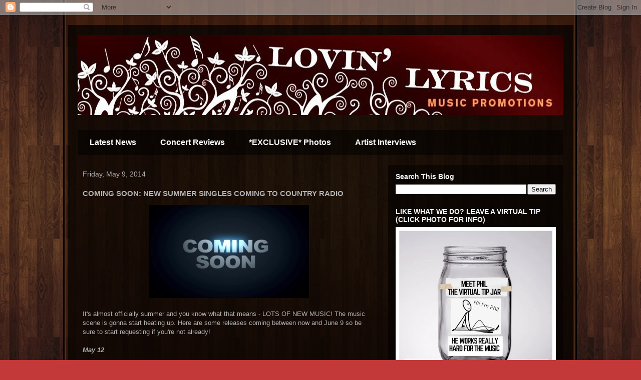

--- FILE ---
content_type: text/html; charset=UTF-8
request_url: http://www.lovinlyrics.com/2014/05/coming-soon-new-summer-singles-coming.html
body_size: 12032
content:
<!DOCTYPE html>
<html class='v2' dir='ltr' lang='en'>
<head>
<link href='https://www.blogger.com/static/v1/widgets/335934321-css_bundle_v2.css' rel='stylesheet' type='text/css'/>
<meta content='width=1100' name='viewport'/>
<meta content='text/html; charset=UTF-8' http-equiv='Content-Type'/>
<meta content='blogger' name='generator'/>
<link href='http://www.lovinlyrics.com/favicon.ico' rel='icon' type='image/x-icon'/>
<link href='http://www.lovinlyrics.com/2014/05/coming-soon-new-summer-singles-coming.html' rel='canonical'/>
<link rel="alternate" type="application/atom+xml" title="Lovin&#39; Lyrics Music Promotions - Atom" href="http://www.lovinlyrics.com/feeds/posts/default" />
<link rel="alternate" type="application/rss+xml" title="Lovin&#39; Lyrics Music Promotions - RSS" href="http://www.lovinlyrics.com/feeds/posts/default?alt=rss" />
<link rel="service.post" type="application/atom+xml" title="Lovin&#39; Lyrics Music Promotions - Atom" href="https://www.blogger.com/feeds/1325667371067634784/posts/default" />

<link rel="alternate" type="application/atom+xml" title="Lovin&#39; Lyrics Music Promotions - Atom" href="http://www.lovinlyrics.com/feeds/8547681230539740265/comments/default" />
<!--Can't find substitution for tag [blog.ieCssRetrofitLinks]-->
<link href='https://blogger.googleusercontent.com/img/b/R29vZ2xl/AVvXsEigVItyWC32bljKcncpC_CAIDEQcNCksL4h8uM4iSvdRWaTA9PQwZPzxOfLdsXJjISzkVin9UgG-EB3K6NkKpdVai1cBq9VQdCMrHFqraUOmoaW6Y4MMbvFjJtflHUO_7OdL68UCfim5831/s1600/coming_soon.png' rel='image_src'/>
<meta content='http://www.lovinlyrics.com/2014/05/coming-soon-new-summer-singles-coming.html' property='og:url'/>
<meta content='COMING SOON: NEW SUMMER SINGLES COMING TO COUNTRY RADIO' property='og:title'/>
<meta content='       It&#39;s almost officially summer and you know what that means - LOTS OF NEW MUSIC! The music scene is gonna start heating up. Here are s...' property='og:description'/>
<meta content='https://blogger.googleusercontent.com/img/b/R29vZ2xl/AVvXsEigVItyWC32bljKcncpC_CAIDEQcNCksL4h8uM4iSvdRWaTA9PQwZPzxOfLdsXJjISzkVin9UgG-EB3K6NkKpdVai1cBq9VQdCMrHFqraUOmoaW6Y4MMbvFjJtflHUO_7OdL68UCfim5831/w1200-h630-p-k-no-nu/coming_soon.png' property='og:image'/>
<title>Lovin' Lyrics Music Promotions: COMING SOON: NEW SUMMER SINGLES COMING TO COUNTRY RADIO</title>
<style id='page-skin-1' type='text/css'><!--
/*
-----------------------------------------------
Blogger Template Style
Name:     Travel
Designer: Sookhee Lee
URL:      www.plyfly.net
----------------------------------------------- */
/* Variable definitions
====================
<Variable name="keycolor" description="Main Color" type="color" default="#539bcd"/>
<Group description="Page Text" selector="body">
<Variable name="body.font" description="Font" type="font"
default="normal normal 13px 'Trebuchet MS',Trebuchet,sans-serif"/>
<Variable name="body.text.color" description="Text Color" type="color" default="#bbbbbb"/>
</Group>
<Group description="Backgrounds" selector=".body-fauxcolumns-outer">
<Variable name="body.background.color" description="Outer Background" type="color" default="#539bcd"/>
<Variable name="content.background.color" description="Main Background" type="color" default="transparent"/>
</Group>
<Group description="Links" selector=".main-outer">
<Variable name="link.color" description="Link Color" type="color" default="#ff9900"/>
<Variable name="link.visited.color" description="Visited Color" type="color" default="#b87209"/>
<Variable name="link.hover.color" description="Hover Color" type="color" default="#ff9900"/>
</Group>
<Group description="Blog Title" selector=".header h1">
<Variable name="header.font" description="Font" type="font"
default="normal normal 60px 'Trebuchet MS',Trebuchet,sans-serif"/>
<Variable name="header.text.color" description="Text Color" type="color" default="#ffffff" />
</Group>
<Group description="Blog Description" selector=".header .description">
<Variable name="description.text.color" description="Description Color" type="color"
default="#b1b1b1" />
</Group>
<Group description="Tabs Text" selector=".tabs-inner .widget li a">
<Variable name="tabs.font" description="Font" type="font"
default="normal bold 16px 'Trebuchet MS',Trebuchet,sans-serif"/>
<Variable name="tabs.text.color" description="Text Color" type="color" default="#ffffff"/>
<Variable name="tabs.selected.text.color" description="Selected Color" type="color" default="#ffffff"/>
</Group>
<Group description="Tabs Background" selector=".tabs-outer .PageList">
<Variable name="tabs.background.color" description="Background Color" type="color" default="transparent"/>
<Variable name="tabs.selected.background.color" description="Selected Color" type="color" default="transparent"/>
</Group>
<Group description="Date Header" selector=".main-inner h2.date-header">
<Variable name="date.font" description="Font" type="font"
default="normal normal 14px 'Trebuchet MS',Trebuchet,sans-serif"/>
<Variable name="date.text.color" description="Text Color" type="color" default="#b1b1b1"/>
</Group>
<Group description="Post Title" selector="h3.post-title a">
<Variable name="post.title.font" description="Font" type="font"
default="normal bold 20px 'Trebuchet MS',Trebuchet,sans-serif"/>
<Variable name="post.title.text.color" description="Text Color" type="color"
default="#ffffff"/>
</Group>
<Group description="Post Background" selector=".column-center-inner">
<Variable name="post.background.color" description="Background Color" type="color"
default="transparent"/>
<Variable name="post.background.url" description="Post Background URL" type="url" default="none"/>
</Group>
<Group description="Gadget Title Color" selector="h2">
<Variable name="widget.title.font" description="Font" type="font"
default="normal bold 14px 'Trebuchet MS',Trebuchet,sans-serif"/>
<Variable name="widget.title.text.color" description="Title Color" type="color" default="#ffffff"/>
</Group>
<Group description="Gadget Text" selector=".footer-inner .widget, .sidebar .widget">
<Variable name="widget.font" description="Font" type="font"
default="normal normal 13px 'Trebuchet MS',Trebuchet,sans-serif"/>
<Variable name="widget.text.color" description="Text Color" type="color" default="#b1b1b1"/>
</Group>
<Group description="Gadget Links" selector=".sidebar .widget">
<Variable name="widget.link.color" description="Link Color" type="color" default="#b1b1b1"/>
<Variable name="widget.link.visited.color" description="Visited Color" type="color" default="#000000"/>
<Variable name="widget.alternate.text.color" description="Alternate Color" type="color" default="#ffffff"/>
</Group>
<Group description="Sidebar Background" selector=".column-left-inner .column-right-inner">
<Variable name="widget.outer.background.color" description="Background Color" type="color" default="transparent" />
<Variable name="widget.border.bevel.color" description="Bevel Color" type="color" default="transparent" />
</Group>
<Variable name="body.background" description="Body Background" type="background"
color="#c33838" default="$(color) none repeat-x scroll top center"/>
<Variable name="content.background" description="Content Background" type="background"
color="transparent" default="$(color) none repeat scroll top center"/>
<Variable name="comments.background" description="Comments Background" type="background"
default="#cccccc none repeat scroll top center"/>
<Variable name="content.imageBorder.top.space" description="Content Image Border Top Space" type="length" default="0"/>
<Variable name="content.imageBorder.top" description="Content Image Border Top" type="url" default="none"/>
<Variable name="content.margin" description="Content Margin Top" type="length" default="20px"/>
<Variable name="content.padding" description="Content Padding" type="length" default="20px"/>
<Variable name="content.posts.padding" description="Posts Content Padding" type="length" default="10px"/>
<Variable name="tabs.background.gradient" description="Tabs Background Gradient" type="url"
default="url(//www.blogblog.com/1kt/travel/bg_black_50.png)"/>
<Variable name="tabs.selected.background.gradient" description="Tabs Selected Background Gradient" type="url"
default="url(//www.blogblog.com/1kt/travel/bg_black_50.png)"/>
<Variable name="widget.outer.background.gradient" description="Sidebar Gradient" type="url"
default="url(//www.blogblog.com/1kt/travel/bg_black_50.png)"/>
<Variable name="footer.background.gradient" description="Footer Background Gradient" type="url" default="none"/>
<Variable name="mobile.background.overlay" description="Mobile Background Overlay" type="string"
default="transparent none repeat scroll top left"/>
<Variable name="mobile.button.color" description="Mobile Button Color" type="color" default="#ffffff" />
<Variable name="startSide" description="Side where text starts in blog language" type="automatic" default="left"/>
<Variable name="endSide" description="Side where text ends in blog language" type="automatic" default="right"/>
*/
/* Content
----------------------------------------------- */
body, .body-fauxcolumn-outer {
font: normal normal 13px 'Trebuchet MS',Trebuchet,sans-serif;
color: #b1b1b1;
background: #c33838 url(https://blogger.googleusercontent.com/img/b/R29vZ2xl/AVvXsEjQ4LJPE05QSFJe-dBzPmSF7GrqEZR08VNVl4L_FgDcC1VdhAC2wOv0_Kct6S1VM_XbiqwT7keo4R8ycgXGEb3QHQERyUQprJE2JCYhdOXs00Rhudu3EycTIGD-ZxrTHm1elSZEHT9Ovc7G/s0/Lovin+Lyrics+2012+Wood+Background.jpg) repeat fixed top center;
}
html body .region-inner {
min-width: 0;
max-width: 100%;
width: auto;
}
a:link {
text-decoration:none;
color: #00a7ce;
}
a:visited {
text-decoration:none;
color: #000000;
}
a:hover {
text-decoration:underline;
color: #00a7ce;
}
.content-outer .content-cap-top {
height: 0;
background: transparent none repeat-x scroll top center;
}
.content-outer {
margin: 0 auto;
padding-top: 20px;
}
.content-inner {
background: transparent url(//blogblog.com/1kt/travel/bg_black_70.png) repeat scroll top left;
background-position: left -0;
background-color: transparent;
padding: 20px;
}
.main-inner .date-outer {
margin-bottom: 2em;
}
/* Header
----------------------------------------------- */
.header-inner .Header .titlewrapper,
.header-inner .Header .descriptionwrapper {
padding-left: 10px;
padding-right: 10px;
}
.Header h1 {
font: normal normal 60px 'Trebuchet MS',Trebuchet,sans-serif;
color: #ffffff;
}
.Header h1 a {
color: #ffffff;
}
.Header .description {
font-size: 130%;
}
/* Tabs
----------------------------------------------- */
.tabs-inner {
margin: 1em 0 0;
padding: 0;
}
.tabs-inner .section {
margin: 0;
}
.tabs-inner .widget ul {
padding: 0;
background: transparent url(//www.blogblog.com/1kt/travel/bg_black_50.png) repeat scroll top center;
}
.tabs-inner .widget li {
border: none;
}
.tabs-inner .widget li a {
display: inline-block;
padding: 1em 1.5em;
color: #ffffff;
font: normal bold 16px 'Trebuchet MS',Trebuchet,sans-serif;
}
.tabs-inner .widget li.selected a,
.tabs-inner .widget li a:hover {
position: relative;
z-index: 1;
background: transparent url(//www.blogblog.com/1kt/travel/bg_black_50.png) repeat scroll top center;
color: #ffffff;
}
/* Headings
----------------------------------------------- */
h2 {
font: normal bold 14px 'Trebuchet MS',Trebuchet,sans-serif;
color: #ffffff;
}
.main-inner h2.date-header {
font: normal normal 14px 'Trebuchet MS',Trebuchet,sans-serif;
color: #b1b1b1;
}
.footer-inner .widget h2,
.sidebar .widget h2 {
padding-bottom: .5em;
}
/* Main
----------------------------------------------- */
.main-inner {
padding: 20px 0;
}
.main-inner .column-center-inner {
padding: 10px 0;
}
.main-inner .column-center-inner .section {
margin: 0 10px;
}
.main-inner .column-right-inner {
margin-left: 20px;
}
.main-inner .fauxcolumn-right-outer .fauxcolumn-inner {
margin-left: 20px;
background: transparent url(//www.blogblog.com/1kt/travel/bg_black_50.png) repeat scroll top left;
}
.main-inner .column-left-inner {
margin-right: 20px;
}
.main-inner .fauxcolumn-left-outer .fauxcolumn-inner {
margin-right: 20px;
background: transparent url(//www.blogblog.com/1kt/travel/bg_black_50.png) repeat scroll top left;
}
.main-inner .column-left-inner,
.main-inner .column-right-inner {
padding: 15px 0;
}
/* Posts
----------------------------------------------- */
h3.post-title {
margin-top: 20px;
}
h3.post-title a {
font: normal bold 20px 'Trebuchet MS',Trebuchet,sans-serif;
color: #ffffff;
}
h3.post-title a:hover {
text-decoration: underline;
}
.main-inner .column-center-outer {
background: transparent none repeat scroll top left;
_background-image: none;
}
.post-body {
line-height: 1.4;
position: relative;
}
.post-header {
margin: 0 0 1em;
line-height: 1.6;
}
.post-footer {
margin: .5em 0;
line-height: 1.6;
}
#blog-pager {
font-size: 140%;
}
#comments {
background: transparent url(//blogblog.com/1kt/travel/bg_black_50.png) repeat scroll top center;
padding: 15px;
}
#comments .comment-author {
padding-top: 1.5em;
}
#comments h4,
#comments .comment-author a,
#comments .comment-timestamp a {
color: #ffffff;
}
#comments .comment-author:first-child {
padding-top: 0;
border-top: none;
}
.avatar-image-container {
margin: .2em 0 0;
}
/* Comments
----------------------------------------------- */
#comments a {
color: #ffffff;
}
.comments .comments-content .icon.blog-author {
background-repeat: no-repeat;
background-image: url([data-uri]);
}
.comments .comments-content .loadmore a {
border-top: 1px solid #ffffff;
border-bottom: 1px solid #ffffff;
}
.comments .comment-thread.inline-thread {
background: transparent;
}
.comments .continue {
border-top: 2px solid #ffffff;
}
/* Widgets
----------------------------------------------- */
.sidebar .widget {
border-bottom: 2px solid transparent;
padding-bottom: 10px;
margin: 10px 0;
}
.sidebar .widget:first-child {
margin-top: 0;
}
.sidebar .widget:last-child {
border-bottom: none;
margin-bottom: 0;
padding-bottom: 0;
}
.footer-inner .widget,
.sidebar .widget {
font: normal normal 13px 'Trebuchet MS',Trebuchet,sans-serif;
color: #b1b1b1;
}
.sidebar .widget a:link {
color: #b1b1b1;
text-decoration: none;
}
.sidebar .widget a:visited {
color: #000000;
}
.sidebar .widget a:hover {
color: #b1b1b1;
text-decoration: underline;
}
.footer-inner .widget a:link {
color: #00a7ce;
text-decoration: none;
}
.footer-inner .widget a:visited {
color: #000000;
}
.footer-inner .widget a:hover {
color: #00a7ce;
text-decoration: underline;
}
.widget .zippy {
color: #ffffff;
}
.footer-inner {
background: transparent none repeat scroll top center;
}
/* Mobile
----------------------------------------------- */
body.mobile  {
background-size: 100% auto;
}
body.mobile .AdSense {
margin: 0 -10px;
}
.mobile .body-fauxcolumn-outer {
background: transparent none repeat scroll top left;
}
.mobile .footer-inner .widget a:link {
color: #b1b1b1;
text-decoration: none;
}
.mobile .footer-inner .widget a:visited {
color: #000000;
}
.mobile-post-outer a {
color: #ffffff;
}
.mobile-link-button {
background-color: #00a7ce;
}
.mobile-link-button a:link, .mobile-link-button a:visited {
color: #ffffff;
}
.mobile-index-contents {
color: #b1b1b1;
}
.mobile .tabs-inner .PageList .widget-content {
background: transparent url(//www.blogblog.com/1kt/travel/bg_black_50.png) repeat scroll top center;
color: #ffffff;
}
.mobile .tabs-inner .PageList .widget-content .pagelist-arrow {
border-left: 1px solid #ffffff;
}

--></style>
<style id='template-skin-1' type='text/css'><!--
body {
min-width: 1010px;
}
.content-outer, .content-fauxcolumn-outer, .region-inner {
min-width: 1010px;
max-width: 1010px;
_width: 1010px;
}
.main-inner .columns {
padding-left: 0;
padding-right: 370px;
}
.main-inner .fauxcolumn-center-outer {
left: 0;
right: 370px;
/* IE6 does not respect left and right together */
_width: expression(this.parentNode.offsetWidth -
parseInt("0") -
parseInt("370px") + 'px');
}
.main-inner .fauxcolumn-left-outer {
width: 0;
}
.main-inner .fauxcolumn-right-outer {
width: 370px;
}
.main-inner .column-left-outer {
width: 0;
right: 100%;
margin-left: -0;
}
.main-inner .column-right-outer {
width: 370px;
margin-right: -370px;
}
#layout {
min-width: 0;
}
#layout .content-outer {
min-width: 0;
width: 800px;
}
#layout .region-inner {
min-width: 0;
width: auto;
}
body#layout div.add_widget {
padding: 8px;
}
body#layout div.add_widget a {
margin-left: 32px;
}
--></style>
<style>
    body {background-image:url(http\:\/\/2.bp.blogspot.com\/-03-VXJQoMF0\/UbACr5_E1CI\/AAAAAAAAPlY\/0h3_vwVaAIU\/s0\/Lovin%2BLyrics%2B2012%2BWood%2BBackground.jpg);}
    
@media (max-width: 200px) { body {background-image:url(http\:\/\/2.bp.blogspot.com\/-03-VXJQoMF0\/UbACr5_E1CI\/AAAAAAAAPlY\/0h3_vwVaAIU\/w200\/Lovin%2BLyrics%2B2012%2BWood%2BBackground.jpg);}}
@media (max-width: 400px) and (min-width: 201px) { body {background-image:url(http\:\/\/2.bp.blogspot.com\/-03-VXJQoMF0\/UbACr5_E1CI\/AAAAAAAAPlY\/0h3_vwVaAIU\/w400\/Lovin%2BLyrics%2B2012%2BWood%2BBackground.jpg);}}
@media (max-width: 800px) and (min-width: 401px) { body {background-image:url(http\:\/\/2.bp.blogspot.com\/-03-VXJQoMF0\/UbACr5_E1CI\/AAAAAAAAPlY\/0h3_vwVaAIU\/w800\/Lovin%2BLyrics%2B2012%2BWood%2BBackground.jpg);}}
@media (max-width: 1200px) and (min-width: 801px) { body {background-image:url(http\:\/\/2.bp.blogspot.com\/-03-VXJQoMF0\/UbACr5_E1CI\/AAAAAAAAPlY\/0h3_vwVaAIU\/w1200\/Lovin%2BLyrics%2B2012%2BWood%2BBackground.jpg);}}
/* Last tag covers anything over one higher than the previous max-size cap. */
@media (min-width: 1201px) { body {background-image:url(http\:\/\/2.bp.blogspot.com\/-03-VXJQoMF0\/UbACr5_E1CI\/AAAAAAAAPlY\/0h3_vwVaAIU\/w1600\/Lovin%2BLyrics%2B2012%2BWood%2BBackground.jpg);}}
  </style>
<script type='text/javascript'>
        (function(i,s,o,g,r,a,m){i['GoogleAnalyticsObject']=r;i[r]=i[r]||function(){
        (i[r].q=i[r].q||[]).push(arguments)},i[r].l=1*new Date();a=s.createElement(o),
        m=s.getElementsByTagName(o)[0];a.async=1;a.src=g;m.parentNode.insertBefore(a,m)
        })(window,document,'script','https://www.google-analytics.com/analytics.js','ga');
        ga('create', 'UA-19765364-1', 'auto', 'blogger');
        ga('blogger.send', 'pageview');
      </script>
<link href='https://www.blogger.com/dyn-css/authorization.css?targetBlogID=1325667371067634784&amp;zx=0663df89-137a-4613-81a8-f2f20502dcc2' media='none' onload='if(media!=&#39;all&#39;)media=&#39;all&#39;' rel='stylesheet'/><noscript><link href='https://www.blogger.com/dyn-css/authorization.css?targetBlogID=1325667371067634784&amp;zx=0663df89-137a-4613-81a8-f2f20502dcc2' rel='stylesheet'/></noscript>
<meta name='google-adsense-platform-account' content='ca-host-pub-1556223355139109'/>
<meta name='google-adsense-platform-domain' content='blogspot.com'/>

<!-- data-ad-client=ca-pub-0756343938313813 -->

<link rel="stylesheet" href="https://fonts.googleapis.com/css2?display=swap&family=Dancing+Script"></head>
<body class='loading'>
<div class='navbar section' id='navbar' name='Navbar'><div class='widget Navbar' data-version='1' id='Navbar1'><script type="text/javascript">
    function setAttributeOnload(object, attribute, val) {
      if(window.addEventListener) {
        window.addEventListener('load',
          function(){ object[attribute] = val; }, false);
      } else {
        window.attachEvent('onload', function(){ object[attribute] = val; });
      }
    }
  </script>
<div id="navbar-iframe-container"></div>
<script type="text/javascript" src="https://apis.google.com/js/platform.js"></script>
<script type="text/javascript">
      gapi.load("gapi.iframes:gapi.iframes.style.bubble", function() {
        if (gapi.iframes && gapi.iframes.getContext) {
          gapi.iframes.getContext().openChild({
              url: 'https://www.blogger.com/navbar/1325667371067634784?po\x3d8547681230539740265\x26origin\x3dhttp://www.lovinlyrics.com',
              where: document.getElementById("navbar-iframe-container"),
              id: "navbar-iframe"
          });
        }
      });
    </script><script type="text/javascript">
(function() {
var script = document.createElement('script');
script.type = 'text/javascript';
script.src = '//pagead2.googlesyndication.com/pagead/js/google_top_exp.js';
var head = document.getElementsByTagName('head')[0];
if (head) {
head.appendChild(script);
}})();
</script>
</div></div>
<div class='body-fauxcolumns'>
<div class='fauxcolumn-outer body-fauxcolumn-outer'>
<div class='cap-top'>
<div class='cap-left'></div>
<div class='cap-right'></div>
</div>
<div class='fauxborder-left'>
<div class='fauxborder-right'></div>
<div class='fauxcolumn-inner'>
</div>
</div>
<div class='cap-bottom'>
<div class='cap-left'></div>
<div class='cap-right'></div>
</div>
</div>
</div>
<div class='content'>
<div class='content-fauxcolumns'>
<div class='fauxcolumn-outer content-fauxcolumn-outer'>
<div class='cap-top'>
<div class='cap-left'></div>
<div class='cap-right'></div>
</div>
<div class='fauxborder-left'>
<div class='fauxborder-right'></div>
<div class='fauxcolumn-inner'>
</div>
</div>
<div class='cap-bottom'>
<div class='cap-left'></div>
<div class='cap-right'></div>
</div>
</div>
</div>
<div class='content-outer'>
<div class='content-cap-top cap-top'>
<div class='cap-left'></div>
<div class='cap-right'></div>
</div>
<div class='fauxborder-left content-fauxborder-left'>
<div class='fauxborder-right content-fauxborder-right'></div>
<div class='content-inner'>
<header>
<div class='header-outer'>
<div class='header-cap-top cap-top'>
<div class='cap-left'></div>
<div class='cap-right'></div>
</div>
<div class='fauxborder-left header-fauxborder-left'>
<div class='fauxborder-right header-fauxborder-right'></div>
<div class='region-inner header-inner'>
<div class='header section' id='header' name='Header'><div class='widget Header' data-version='1' id='Header1'>
<div id='header-inner'>
<a href='http://www.lovinlyrics.com/' style='display: block'>
<img alt='Lovin&#39; Lyrics Music Promotions' height='160px; ' id='Header1_headerimg' src='https://blogger.googleusercontent.com/img/b/R29vZ2xl/AVvXsEi_y5h_fnkEbT4JKvCM-R-wkhHfSR7cNlDki5cFcQsRr-v9Go2e0e15Yb67HIEqC-hRP82hKdqJBpian6ic12genLoV9VB7dtKgRpEfCMdy1zT50tGnKhtEkVdw-1C7Oh4lVFjNbbgSv6s/s1600/Lovin+Lyrics+Top+Banner.jpg' style='display: block' width='970px; '/>
</a>
</div>
</div></div>
</div>
</div>
<div class='header-cap-bottom cap-bottom'>
<div class='cap-left'></div>
<div class='cap-right'></div>
</div>
</div>
</header>
<div class='tabs-outer'>
<div class='tabs-cap-top cap-top'>
<div class='cap-left'></div>
<div class='cap-right'></div>
</div>
<div class='fauxborder-left tabs-fauxborder-left'>
<div class='fauxborder-right tabs-fauxborder-right'></div>
<div class='region-inner tabs-inner'>
<div class='tabs no-items section' id='crosscol' name='Cross-Column'></div>
<div class='tabs section' id='crosscol-overflow' name='Cross-Column 2'><div class='widget Label' data-version='1' id='Label2'>
<h2>Labels</h2>
<div class='widget-content list-label-widget-content'>
<ul>
<li>
<a dir='ltr' href='http://www.lovinlyrics.com/search/label/Latest%20News'>Latest News</a>
</li>
<li>
<a dir='ltr' href='http://www.lovinlyrics.com/search/label/Concert%20Reviews'>Concert Reviews</a>
</li>
<li>
<a dir='ltr' href='http://www.lovinlyrics.com/search/label/*EXCLUSIVE*%20Photos'>*EXCLUSIVE* Photos</a>
</li>
<li>
<a dir='ltr' href='http://www.lovinlyrics.com/search/label/Artist%20Interviews'>Artist Interviews</a>
</li>
</ul>
<div class='clear'></div>
</div>
</div></div>
</div>
</div>
<div class='tabs-cap-bottom cap-bottom'>
<div class='cap-left'></div>
<div class='cap-right'></div>
</div>
</div>
<div class='main-outer'>
<div class='main-cap-top cap-top'>
<div class='cap-left'></div>
<div class='cap-right'></div>
</div>
<div class='fauxborder-left main-fauxborder-left'>
<div class='fauxborder-right main-fauxborder-right'></div>
<div class='region-inner main-inner'>
<div class='columns fauxcolumns'>
<div class='fauxcolumn-outer fauxcolumn-center-outer'>
<div class='cap-top'>
<div class='cap-left'></div>
<div class='cap-right'></div>
</div>
<div class='fauxborder-left'>
<div class='fauxborder-right'></div>
<div class='fauxcolumn-inner'>
</div>
</div>
<div class='cap-bottom'>
<div class='cap-left'></div>
<div class='cap-right'></div>
</div>
</div>
<div class='fauxcolumn-outer fauxcolumn-left-outer'>
<div class='cap-top'>
<div class='cap-left'></div>
<div class='cap-right'></div>
</div>
<div class='fauxborder-left'>
<div class='fauxborder-right'></div>
<div class='fauxcolumn-inner'>
</div>
</div>
<div class='cap-bottom'>
<div class='cap-left'></div>
<div class='cap-right'></div>
</div>
</div>
<div class='fauxcolumn-outer fauxcolumn-right-outer'>
<div class='cap-top'>
<div class='cap-left'></div>
<div class='cap-right'></div>
</div>
<div class='fauxborder-left'>
<div class='fauxborder-right'></div>
<div class='fauxcolumn-inner'>
</div>
</div>
<div class='cap-bottom'>
<div class='cap-left'></div>
<div class='cap-right'></div>
</div>
</div>
<!-- corrects IE6 width calculation -->
<div class='columns-inner'>
<div class='column-center-outer'>
<div class='column-center-inner'>
<div class='main section' id='main' name='Main'><div class='widget Blog' data-version='1' id='Blog1'>
<div class='blog-posts hfeed'>

          <div class="date-outer">
        
<h2 class='date-header'><span>Friday, May 9, 2014</span></h2>

          <div class="date-posts">
        
<div class='post-outer'>
<div class='post hentry' itemprop='blogPost' itemscope='itemscope' itemtype='http://schema.org/BlogPosting'>
<meta content='https://blogger.googleusercontent.com/img/b/R29vZ2xl/AVvXsEigVItyWC32bljKcncpC_CAIDEQcNCksL4h8uM4iSvdRWaTA9PQwZPzxOfLdsXJjISzkVin9UgG-EB3K6NkKpdVai1cBq9VQdCMrHFqraUOmoaW6Y4MMbvFjJtflHUO_7OdL68UCfim5831/s72-c/coming_soon.png' itemprop='image_url'/>
<meta content='1325667371067634784' itemprop='blogId'/>
<meta content='8547681230539740265' itemprop='postId'/>
<a name='8547681230539740265'></a>
<h3 class='post-title entry-title' itemprop='name'>
COMING SOON: NEW SUMMER SINGLES COMING TO COUNTRY RADIO
</h3>
<div class='post-header'>
<div class='post-header-line-1'></div>
</div>
<div class='post-body entry-content' id='post-body-8547681230539740265' itemprop='description articleBody'>
<div class="separator" style="clear: both; text-align: center;">
</div>
<div style="text-align: center;">
&nbsp;<a href="https://blogger.googleusercontent.com/img/b/R29vZ2xl/AVvXsEigVItyWC32bljKcncpC_CAIDEQcNCksL4h8uM4iSvdRWaTA9PQwZPzxOfLdsXJjISzkVin9UgG-EB3K6NkKpdVai1cBq9VQdCMrHFqraUOmoaW6Y4MMbvFjJtflHUO_7OdL68UCfim5831/s1600/coming_soon.png" imageanchor="1" style="margin-left: 1em; margin-right: 1em; text-align: center;"><img border="0" height="186" src="https://blogger.googleusercontent.com/img/b/R29vZ2xl/AVvXsEigVItyWC32bljKcncpC_CAIDEQcNCksL4h8uM4iSvdRWaTA9PQwZPzxOfLdsXJjISzkVin9UgG-EB3K6NkKpdVai1cBq9VQdCMrHFqraUOmoaW6Y4MMbvFjJtflHUO_7OdL68UCfim5831/s1600/coming_soon.png" width="320" /></a></div>
<br />
It's almost officially summer and you know what that means - LOTS OF NEW MUSIC! The music scene is gonna start heating up. Here are some releases coming between now and June 9 so be sure to start requesting if you're not already!<br />
<br />
<i><b>May 12</b></i><br />
<br />
Dan + Shay - Show You Off<br />
Ben Rue - I Can&#8217;t Wait (Be My Wife)<br />
Bucky Covington - Buzzin&#8217;<span class="Apple-tab-span" style="white-space: pre;"> </span><br />
David Grey &amp; Lisa Lee Albritton - We&#8217;re Out of Here<br />
Jordan Anderson - American Dream<br />
Iron Cowboy - Flyaway Friday<br />
Livewire - Drivin' You Outta My Mind<br />
<br />
<b><i>May 19<span class="Apple-tab-span" style="white-space: pre;"> </span></i></b><br />
<br />
Jerrod Niemann - Donkey<br />
Randy Houser - Like A Cowboy<br />
Kira Isabella - Quarterback<br />
Grayson -Time Machine<br />
Eric Von -I Can&#8217;t Help But Smile <span class="Apple-tab-span" style="white-space: pre;"> </span><br />
Kate McRae -Warning Label<br />
Jennifer Nickerson - Keep On Keepin On<br />
<br />
<b><i>May 26<span class="Apple-tab-span" style="white-space: pre;"> </span></i></b><br />
<br />
Casey Donahew Band - Lovin Out of Control <span class="Apple-tab-span" style="white-space: pre;"> </span><br />
Crystal Day -Drown<br />
Downday - Crank It Up<br />
<br />
<b><i>June 2<span class="Apple-tab-span" style="white-space: pre;"> </span></i></b><br />
<br />
Johnny Orr Band - Down South<br />
Misty Rae Carson - Woke Up One Day<br />
<span class="Apple-tab-span" style="white-space: pre;"> </span><br />
<b><i>June 9<span class="Apple-tab-span" style="white-space: pre;"> </span></i></b><br />
<br />
Sawyer Brown - Walk Out of the Rain<br />
Mitch Goudy - Aint&#8217; My Fault <span class="Apple-tab-span" style="white-space: pre;"> </span><br />
Demun Jones - Jones County<br />
Danny Boone - Fish Grease<br />
<div>
<br /></div>
<div style='clear: both;'></div>
</div>
<div class='post-footer'>
<div class='post-footer-line post-footer-line-1'><span class='post-author vcard'>
Posted by
<span class='fn' itemprop='author' itemscope='itemscope' itemtype='http://schema.org/Person'>
<span itemprop='name'>LovinLyrics</span>
</span>
</span>
<span class='post-timestamp'>
at
<meta content='http://www.lovinlyrics.com/2014/05/coming-soon-new-summer-singles-coming.html' itemprop='url'/>
<a class='timestamp-link' href='http://www.lovinlyrics.com/2014/05/coming-soon-new-summer-singles-coming.html' rel='bookmark' title='permanent link'><abbr class='published' itemprop='datePublished' title='2014-05-09T14:07:00-04:00'>2:07&#8239;PM</abbr></a>
</span>
<span class='post-comment-link'>
</span>
<span class='post-icons'>
<span class='item-action'>
<a href='https://www.blogger.com/email-post/1325667371067634784/8547681230539740265' title='Email Post'>
<img alt='' class='icon-action' height='13' src='http://img1.blogblog.com/img/icon18_email.gif' width='18'/>
</a>
</span>
<span class='item-control blog-admin pid-1947758906'>
<a href='https://www.blogger.com/post-edit.g?blogID=1325667371067634784&postID=8547681230539740265&from=pencil' title='Edit Post'>
<img alt='' class='icon-action' height='18' src='https://resources.blogblog.com/img/icon18_edit_allbkg.gif' width='18'/>
</a>
</span>
</span>
<div class='post-share-buttons goog-inline-block'>
<a class='goog-inline-block share-button sb-email' href='https://www.blogger.com/share-post.g?blogID=1325667371067634784&postID=8547681230539740265&target=email' target='_blank' title='Email This'><span class='share-button-link-text'>Email This</span></a><a class='goog-inline-block share-button sb-blog' href='https://www.blogger.com/share-post.g?blogID=1325667371067634784&postID=8547681230539740265&target=blog' onclick='window.open(this.href, "_blank", "height=270,width=475"); return false;' target='_blank' title='BlogThis!'><span class='share-button-link-text'>BlogThis!</span></a><a class='goog-inline-block share-button sb-twitter' href='https://www.blogger.com/share-post.g?blogID=1325667371067634784&postID=8547681230539740265&target=twitter' target='_blank' title='Share to X'><span class='share-button-link-text'>Share to X</span></a><a class='goog-inline-block share-button sb-facebook' href='https://www.blogger.com/share-post.g?blogID=1325667371067634784&postID=8547681230539740265&target=facebook' onclick='window.open(this.href, "_blank", "height=430,width=640"); return false;' target='_blank' title='Share to Facebook'><span class='share-button-link-text'>Share to Facebook</span></a><a class='goog-inline-block share-button sb-pinterest' href='https://www.blogger.com/share-post.g?blogID=1325667371067634784&postID=8547681230539740265&target=pinterest' target='_blank' title='Share to Pinterest'><span class='share-button-link-text'>Share to Pinterest</span></a>
</div>
</div>
<div class='post-footer-line post-footer-line-2'><span class='post-labels'>
Labels:
<a href='http://www.lovinlyrics.com/search/label/coming%20soon' rel='tag'>coming soon</a>,
<a href='http://www.lovinlyrics.com/search/label/Latest%20News' rel='tag'>Latest News</a>,
<a href='http://www.lovinlyrics.com/search/label/New%20Artist%20News' rel='tag'>New Artist News</a>,
<a href='http://www.lovinlyrics.com/search/label/new%20singles' rel='tag'>new singles</a>,
<a href='http://www.lovinlyrics.com/search/label/summer' rel='tag'>summer</a>
</span>
</div>
<div class='post-footer-line post-footer-line-3'><span class='post-location'>
</span>
</div>
</div>
</div>
<div class='comments' id='comments'>
<a name='comments'></a>
<h4>No comments:</h4>
<div id='Blog1_comments-block-wrapper'>
<dl class='avatar-comment-indent' id='comments-block'>
</dl>
</div>
<p class='comment-footer'>
<a href='https://www.blogger.com/comment/fullpage/post/1325667371067634784/8547681230539740265' onclick=''>Post a Comment</a>
</p>
</div>
</div>

        </div></div>
      
</div>
<div class='blog-pager' id='blog-pager'>
<span id='blog-pager-newer-link'>
<a class='blog-pager-newer-link' href='http://www.lovinlyrics.com/2014/05/your-mother-is-first-note-of-your-song.html' id='Blog1_blog-pager-newer-link' title='Newer Post'>Newer Post</a>
</span>
<span id='blog-pager-older-link'>
<a class='blog-pager-older-link' href='http://www.lovinlyrics.com/2014/05/new-artist-video-fallin-over-you-chad.html' id='Blog1_blog-pager-older-link' title='Older Post'>Older Post</a>
</span>
<a class='home-link' href='http://www.lovinlyrics.com/'>Home</a>
</div>
<div class='clear'></div>
<div class='post-feeds'>
<div class='feed-links'>
Subscribe to:
<a class='feed-link' href='http://www.lovinlyrics.com/feeds/8547681230539740265/comments/default' target='_blank' type='application/atom+xml'>Post Comments (Atom)</a>
</div>
</div>
</div></div>
</div>
</div>
<div class='column-left-outer'>
<div class='column-left-inner'>
<aside>
</aside>
</div>
</div>
<div class='column-right-outer'>
<div class='column-right-inner'>
<aside>
<div class='sidebar section' id='sidebar-right-1'><div class='widget BlogSearch' data-version='1' id='BlogSearch1'>
<h2 class='title'>Search This Blog</h2>
<div class='widget-content'>
<div id='BlogSearch1_form'>
<form action='http://www.lovinlyrics.com/search' class='gsc-search-box' target='_top'>
<table cellpadding='0' cellspacing='0' class='gsc-search-box'>
<tbody>
<tr>
<td class='gsc-input'>
<input autocomplete='off' class='gsc-input' name='q' size='10' title='search' type='text' value=''/>
</td>
<td class='gsc-search-button'>
<input class='gsc-search-button' title='search' type='submit' value='Search'/>
</td>
</tr>
</tbody>
</table>
</form>
</div>
</div>
<div class='clear'></div>
</div><div class='widget Image' data-version='1' id='Image2'>
<h2>LIKE WHAT WE DO? LEAVE A VIRTUAL TIP (CLICK PHOTO FOR INFO)</h2>
<div class='widget-content'>
<a href='http://www.lovinlyrics.com/2022/05/like-what-we-do-leave-us-virtual-tip.html'>
<img alt='LIKE WHAT WE DO? LEAVE A VIRTUAL TIP (CLICK PHOTO FOR INFO)' height='319' id='Image2_img' src='https://blogger.googleusercontent.com/img/a/AVvXsEhcjWeZ4BH0CW4dFHvfXPoE3x0fP01HBUdg1HdUpODEf5BX8wAj1bVllo2GZLlaPuWvnJvQ7sYqWqbtAp1QyNeDVxsdbW79TDfpt6nH7xPrCLxgytZ6UN0kuxmUvn9WBo_4YXYdx_S1kj1g5D70023qOr9nGONFSMbT6uWHT-dz3w3QtpT6s5_J9I8C=s320' width='320'/>
</a>
<br/>
</div>
<div class='clear'></div>
</div><div class='widget Image' data-version='1' id='Image1'>
<h2>CREATIVETS: HELPING OUR WOUNDED VETERANS LEARN TO HEAL THROUGH THE POWER OF MUSIC</h2>
<div class='widget-content'>
<a href='https://creativets.org/'>
<img alt='CREATIVETS: HELPING OUR WOUNDED VETERANS LEARN TO HEAL THROUGH THE POWER OF MUSIC' height='320' id='Image1_img' src='https://blogger.googleusercontent.com/img/a/AVvXsEgWvqbz_CV27BKAlD-k2OJwTn9rkARk2ex4hZVb671vFRBydmI7oQt8pJnJkiiOf5u_ksnh4ejtIL2N46CSFDehooonjaXG5kVpvKI5URdJ3FFUNBfYE5JlVqlOMMBuWKLJyeUfwJyZNy80lsuuRJGYz3Q7orjykLx3iqD-K-GiIXsTYQdz50JIR9bm=s320' width='320'/>
</a>
<br/>
</div>
<div class='clear'></div>
</div><div class='widget HTML' data-version='1' id='HTML1'>
<h2 class='title'>THANK YOU TO THESE PEOPLE FOR THEIR AMAZING AND VERY MUCH APPRECIATED SUPPORT!</h2>
<div class='widget-content'>
<center>KYLE JENNINGS</center>
<br />
<center><iframe width="350" height="315" src="https://www.youtube.com/embed/wo7GYZKeQ3c" frameborder="0" allow="accelerometer; autoplay; encrypted-media; gyroscope; picture-in-picture" allowfullscreen></iframe></center>
<br />
<center>KELSEA BALLERINI</center>
<br />
<center><iframe width="350" height="315" src="https://www.youtube.com/embed/YQqPYxHRBJU" frameborder="0" allow="accelerometer; autoplay; encrypted-media; gyroscope; picture-in-picture" allowfullscreen></iframe></center>
<br />
<center>RAY SCOTT</center>
<br />
<center><iframe width="350" height="315" src="https://www.youtube.com/embed/hNdOFwjRMIE" frameborder="0" allow="accelerometer; autoplay; encrypted-media; gyroscope; picture-in-picture" allowfullscreen></iframe></center>
<br />
<center>THE OAK RIDGE BOYS</center>
<br />
<center><iframe width="350" height="315" src="https://www.youtube.com/embed/5sLon84O0Bg" frameborder="0" allow="accelerometer; autoplay; encrypted-media; gyroscope; picture-in-picture" allowfullscreen></iframe></center>
<br />
<center>PARMALEE</center>
<br />
<center><iframe width="350" height="315" src="https://www.youtube.com/embed/aKKwGn-fpjc" frameborder="0" allow="accelerometer; autoplay; encrypted-media; gyroscope; picture-in-picture" allowfullscreen></iframe></center>
<br />
<center>JOHN OATES</center>
<br />
<center><iframe width="350" height="315" src="https://www.youtube.com/embed/oNw6xo0iklU" frameborder="0" allow="accelerometer; autoplay; encrypted-media; gyroscope; picture-in-picture" allowfullscreen></iframe></center>
<br />
<center>FLORIDA GEORGIA LINE</center>
<br />
<center><iframe width="350" height="315" src="https://www.youtube.com/embed/6WNahixTWao" frameborder="0" allow="accelerometer; autoplay; encrypted-media; gyroscope; picture-in-picture" allowfullscreen></iframe></center>
<br />
<center>BRIDGETTE TATUM/HEIDI NEWFIELD/MADONNA NASH </center>
<br />
<center><iframe width="350" height="315" src="https://www.youtube.com/embed/ZhVJO8d1wGk" frameborder="0" allow="accelerometer; autoplay; encrypted-media; gyroscope; picture-in-picture" allowfullscreen></iframe></center>
<br />
</div>
<div class='clear'></div>
</div><div class='widget HTML' data-version='1' id='HTML4'>
<div class='widget-content'>
<a class="twitter-timeline" href="https://twitter.com/lovinlyrics" data-widget-id="408756686061445120">Tweets by @lovinlyrics</a>
<script>!function(d,s,id){var js,fjs=d.getElementsByTagName(s)[0],p=/^http:/.test(d.location)?'http':'https';if(!d.getElementById(id)){js=d.createElement(s);js.id=id;js.src=p+"://platform.twitter.com/widgets.js";fjs.parentNode.insertBefore(js,fjs);}}(document,"script","twitter-wjs");</script>
</div>
<div class='clear'></div>
</div><div class='widget Stats' data-version='1' id='Stats1'>
<h2>Total Pageviews</h2>
<div class='widget-content'>
<div id='Stats1_content' style='display: none;'>
<span class='counter-wrapper graph-counter-wrapper' id='Stats1_totalCount'>
</span>
<div class='clear'></div>
</div>
</div>
</div></div>
<table border='0' cellpadding='0' cellspacing='0' class='section-columns columns-2'>
<tbody>
<tr>
<td class='first columns-cell'>
<div class='sidebar no-items section' id='sidebar-right-2-1'></div>
</td>
<td class='columns-cell'>
<div class='sidebar no-items section' id='sidebar-right-2-2'></div>
</td>
</tr>
</tbody>
</table>
<div class='sidebar no-items section' id='sidebar-right-3'></div>
</aside>
</div>
</div>
</div>
<div style='clear: both'></div>
<!-- columns -->
</div>
<!-- main -->
</div>
</div>
<div class='main-cap-bottom cap-bottom'>
<div class='cap-left'></div>
<div class='cap-right'></div>
</div>
</div>
<footer>
<div class='footer-outer'>
<div class='footer-cap-top cap-top'>
<div class='cap-left'></div>
<div class='cap-right'></div>
</div>
<div class='fauxborder-left footer-fauxborder-left'>
<div class='fauxborder-right footer-fauxborder-right'></div>
<div class='region-inner footer-inner'>
<div class='foot no-items section' id='footer-1'></div>
<table border='0' cellpadding='0' cellspacing='0' class='section-columns columns-2'>
<tbody>
<tr>
<td class='first columns-cell'>
<div class='foot no-items section' id='footer-2-1'></div>
</td>
<td class='columns-cell'>
<div class='foot no-items section' id='footer-2-2'></div>
</td>
</tr>
</tbody>
</table>
<!-- outside of the include in order to lock Attribution widget -->
<div class='foot section' id='footer-3' name='Footer'><div class='widget Attribution' data-version='1' id='Attribution1'>
<div class='widget-content' style='text-align: center;'>
Design by NixaDesign  ~  LovinLyrics.com &#8482; &#169; 2010 All Rights Reserved. Powered by <a href='https://www.blogger.com' target='_blank'>Blogger</a>.
</div>
<div class='clear'></div>
</div></div>
</div>
</div>
<div class='footer-cap-bottom cap-bottom'>
<div class='cap-left'></div>
<div class='cap-right'></div>
</div>
</div>
</footer>
<!-- content -->
</div>
</div>
<div class='content-cap-bottom cap-bottom'>
<div class='cap-left'></div>
<div class='cap-right'></div>
</div>
</div>
</div>
<script type='text/javascript'>
    window.setTimeout(function() {
        document.body.className = document.body.className.replace('loading', '');
      }, 10);
  </script>

<script type="text/javascript" src="https://www.blogger.com/static/v1/widgets/2028843038-widgets.js"></script>
<script type='text/javascript'>
window['__wavt'] = 'AOuZoY4Bazom_AEhQ6wbB8olaRuC5tcu8A:1769398564007';_WidgetManager._Init('//www.blogger.com/rearrange?blogID\x3d1325667371067634784','//www.lovinlyrics.com/2014/05/coming-soon-new-summer-singles-coming.html','1325667371067634784');
_WidgetManager._SetDataContext([{'name': 'blog', 'data': {'blogId': '1325667371067634784', 'title': 'Lovin\x27 Lyrics Music Promotions', 'url': 'http://www.lovinlyrics.com/2014/05/coming-soon-new-summer-singles-coming.html', 'canonicalUrl': 'http://www.lovinlyrics.com/2014/05/coming-soon-new-summer-singles-coming.html', 'homepageUrl': 'http://www.lovinlyrics.com/', 'searchUrl': 'http://www.lovinlyrics.com/search', 'canonicalHomepageUrl': 'http://www.lovinlyrics.com/', 'blogspotFaviconUrl': 'http://www.lovinlyrics.com/favicon.ico', 'bloggerUrl': 'https://www.blogger.com', 'hasCustomDomain': true, 'httpsEnabled': false, 'enabledCommentProfileImages': true, 'gPlusViewType': 'FILTERED_POSTMOD', 'adultContent': false, 'analyticsAccountNumber': 'UA-19765364-1', 'encoding': 'UTF-8', 'locale': 'en', 'localeUnderscoreDelimited': 'en', 'languageDirection': 'ltr', 'isPrivate': false, 'isMobile': false, 'isMobileRequest': false, 'mobileClass': '', 'isPrivateBlog': false, 'isDynamicViewsAvailable': true, 'feedLinks': '\x3clink rel\x3d\x22alternate\x22 type\x3d\x22application/atom+xml\x22 title\x3d\x22Lovin\x26#39; Lyrics Music Promotions - Atom\x22 href\x3d\x22http://www.lovinlyrics.com/feeds/posts/default\x22 /\x3e\n\x3clink rel\x3d\x22alternate\x22 type\x3d\x22application/rss+xml\x22 title\x3d\x22Lovin\x26#39; Lyrics Music Promotions - RSS\x22 href\x3d\x22http://www.lovinlyrics.com/feeds/posts/default?alt\x3drss\x22 /\x3e\n\x3clink rel\x3d\x22service.post\x22 type\x3d\x22application/atom+xml\x22 title\x3d\x22Lovin\x26#39; Lyrics Music Promotions - Atom\x22 href\x3d\x22https://www.blogger.com/feeds/1325667371067634784/posts/default\x22 /\x3e\n\n\x3clink rel\x3d\x22alternate\x22 type\x3d\x22application/atom+xml\x22 title\x3d\x22Lovin\x26#39; Lyrics Music Promotions - Atom\x22 href\x3d\x22http://www.lovinlyrics.com/feeds/8547681230539740265/comments/default\x22 /\x3e\n', 'meTag': '', 'adsenseClientId': 'ca-pub-0756343938313813', 'adsenseHostId': 'ca-host-pub-1556223355139109', 'adsenseHasAds': false, 'adsenseAutoAds': false, 'boqCommentIframeForm': true, 'loginRedirectParam': '', 'view': '', 'dynamicViewsCommentsSrc': '//www.blogblog.com/dynamicviews/4224c15c4e7c9321/js/comments.js', 'dynamicViewsScriptSrc': '//www.blogblog.com/dynamicviews/6e0d22adcfa5abea', 'plusOneApiSrc': 'https://apis.google.com/js/platform.js', 'disableGComments': true, 'interstitialAccepted': false, 'sharing': {'platforms': [{'name': 'Get link', 'key': 'link', 'shareMessage': 'Get link', 'target': ''}, {'name': 'Facebook', 'key': 'facebook', 'shareMessage': 'Share to Facebook', 'target': 'facebook'}, {'name': 'BlogThis!', 'key': 'blogThis', 'shareMessage': 'BlogThis!', 'target': 'blog'}, {'name': 'X', 'key': 'twitter', 'shareMessage': 'Share to X', 'target': 'twitter'}, {'name': 'Pinterest', 'key': 'pinterest', 'shareMessage': 'Share to Pinterest', 'target': 'pinterest'}, {'name': 'Email', 'key': 'email', 'shareMessage': 'Email', 'target': 'email'}], 'disableGooglePlus': true, 'googlePlusShareButtonWidth': 0, 'googlePlusBootstrap': '\x3cscript type\x3d\x22text/javascript\x22\x3ewindow.___gcfg \x3d {\x27lang\x27: \x27en\x27};\x3c/script\x3e'}, 'hasCustomJumpLinkMessage': false, 'jumpLinkMessage': 'Read more', 'pageType': 'item', 'postId': '8547681230539740265', 'postImageThumbnailUrl': 'https://blogger.googleusercontent.com/img/b/R29vZ2xl/AVvXsEigVItyWC32bljKcncpC_CAIDEQcNCksL4h8uM4iSvdRWaTA9PQwZPzxOfLdsXJjISzkVin9UgG-EB3K6NkKpdVai1cBq9VQdCMrHFqraUOmoaW6Y4MMbvFjJtflHUO_7OdL68UCfim5831/s72-c/coming_soon.png', 'postImageUrl': 'https://blogger.googleusercontent.com/img/b/R29vZ2xl/AVvXsEigVItyWC32bljKcncpC_CAIDEQcNCksL4h8uM4iSvdRWaTA9PQwZPzxOfLdsXJjISzkVin9UgG-EB3K6NkKpdVai1cBq9VQdCMrHFqraUOmoaW6Y4MMbvFjJtflHUO_7OdL68UCfim5831/s1600/coming_soon.png', 'pageName': 'COMING SOON: NEW SUMMER SINGLES COMING TO COUNTRY RADIO', 'pageTitle': 'Lovin\x27 Lyrics Music Promotions: COMING SOON: NEW SUMMER SINGLES COMING TO COUNTRY RADIO'}}, {'name': 'features', 'data': {}}, {'name': 'messages', 'data': {'edit': 'Edit', 'linkCopiedToClipboard': 'Link copied to clipboard!', 'ok': 'Ok', 'postLink': 'Post Link'}}, {'name': 'template', 'data': {'isResponsive': false, 'isAlternateRendering': false, 'isCustom': false}}, {'name': 'view', 'data': {'classic': {'name': 'classic', 'url': '?view\x3dclassic'}, 'flipcard': {'name': 'flipcard', 'url': '?view\x3dflipcard'}, 'magazine': {'name': 'magazine', 'url': '?view\x3dmagazine'}, 'mosaic': {'name': 'mosaic', 'url': '?view\x3dmosaic'}, 'sidebar': {'name': 'sidebar', 'url': '?view\x3dsidebar'}, 'snapshot': {'name': 'snapshot', 'url': '?view\x3dsnapshot'}, 'timeslide': {'name': 'timeslide', 'url': '?view\x3dtimeslide'}, 'isMobile': false, 'title': 'COMING SOON: NEW SUMMER SINGLES COMING TO COUNTRY RADIO', 'description': '   \xa0   It\x27s almost officially summer and you know what that means - LOTS OF NEW MUSIC! The music scene is gonna start heating up. Here are s...', 'featuredImage': 'https://blogger.googleusercontent.com/img/b/R29vZ2xl/AVvXsEigVItyWC32bljKcncpC_CAIDEQcNCksL4h8uM4iSvdRWaTA9PQwZPzxOfLdsXJjISzkVin9UgG-EB3K6NkKpdVai1cBq9VQdCMrHFqraUOmoaW6Y4MMbvFjJtflHUO_7OdL68UCfim5831/s1600/coming_soon.png', 'url': 'http://www.lovinlyrics.com/2014/05/coming-soon-new-summer-singles-coming.html', 'type': 'item', 'isSingleItem': true, 'isMultipleItems': false, 'isError': false, 'isPage': false, 'isPost': true, 'isHomepage': false, 'isArchive': false, 'isLabelSearch': false, 'postId': 8547681230539740265}}]);
_WidgetManager._RegisterWidget('_NavbarView', new _WidgetInfo('Navbar1', 'navbar', document.getElementById('Navbar1'), {}, 'displayModeFull'));
_WidgetManager._RegisterWidget('_HeaderView', new _WidgetInfo('Header1', 'header', document.getElementById('Header1'), {}, 'displayModeFull'));
_WidgetManager._RegisterWidget('_LabelView', new _WidgetInfo('Label2', 'crosscol-overflow', document.getElementById('Label2'), {}, 'displayModeFull'));
_WidgetManager._RegisterWidget('_BlogView', new _WidgetInfo('Blog1', 'main', document.getElementById('Blog1'), {'cmtInteractionsEnabled': false, 'lightboxEnabled': true, 'lightboxModuleUrl': 'https://www.blogger.com/static/v1/jsbin/4049919853-lbx.js', 'lightboxCssUrl': 'https://www.blogger.com/static/v1/v-css/828616780-lightbox_bundle.css'}, 'displayModeFull'));
_WidgetManager._RegisterWidget('_BlogSearchView', new _WidgetInfo('BlogSearch1', 'sidebar-right-1', document.getElementById('BlogSearch1'), {}, 'displayModeFull'));
_WidgetManager._RegisterWidget('_ImageView', new _WidgetInfo('Image2', 'sidebar-right-1', document.getElementById('Image2'), {'resize': true}, 'displayModeFull'));
_WidgetManager._RegisterWidget('_ImageView', new _WidgetInfo('Image1', 'sidebar-right-1', document.getElementById('Image1'), {'resize': true}, 'displayModeFull'));
_WidgetManager._RegisterWidget('_HTMLView', new _WidgetInfo('HTML1', 'sidebar-right-1', document.getElementById('HTML1'), {}, 'displayModeFull'));
_WidgetManager._RegisterWidget('_HTMLView', new _WidgetInfo('HTML4', 'sidebar-right-1', document.getElementById('HTML4'), {}, 'displayModeFull'));
_WidgetManager._RegisterWidget('_StatsView', new _WidgetInfo('Stats1', 'sidebar-right-1', document.getElementById('Stats1'), {'title': 'Total Pageviews', 'showGraphicalCounter': true, 'showAnimatedCounter': true, 'showSparkline': false, 'statsUrl': '//www.lovinlyrics.com/b/stats?style\x3dBLACK_TRANSPARENT\x26timeRange\x3dALL_TIME\x26token\x3dAPq4FmBY7ZnFPa0bA2CkVORh7hyUIPkJDLEvsczWlkzONMW53h-b1d0i4L8s7kC_DQkVf7KQO5CiGhKFeTTEKcMxxKR0y8ZP6g'}, 'displayModeFull'));
_WidgetManager._RegisterWidget('_AttributionView', new _WidgetInfo('Attribution1', 'footer-3', document.getElementById('Attribution1'), {}, 'displayModeFull'));
</script>
</body>
</html>

--- FILE ---
content_type: text/html; charset=UTF-8
request_url: http://www.lovinlyrics.com/b/stats?style=BLACK_TRANSPARENT&timeRange=ALL_TIME&token=APq4FmBY7ZnFPa0bA2CkVORh7hyUIPkJDLEvsczWlkzONMW53h-b1d0i4L8s7kC_DQkVf7KQO5CiGhKFeTTEKcMxxKR0y8ZP6g
body_size: 245
content:
{"total":2421524,"sparklineOptions":{"backgroundColor":{"fillOpacity":0.1,"fill":"#000000"},"series":[{"areaOpacity":0.3,"color":"#202020"}]},"sparklineData":[[0,6],[1,6],[2,7],[3,6],[4,5],[5,8],[6,4],[7,5],[8,7],[9,8],[10,4],[11,1],[12,2],[13,9],[14,7],[15,6],[16,10],[17,100],[18,7],[19,3],[20,6],[21,8],[22,5],[23,9],[24,15],[25,8],[26,3],[27,3],[28,18],[29,4]],"nextTickMs":15517}